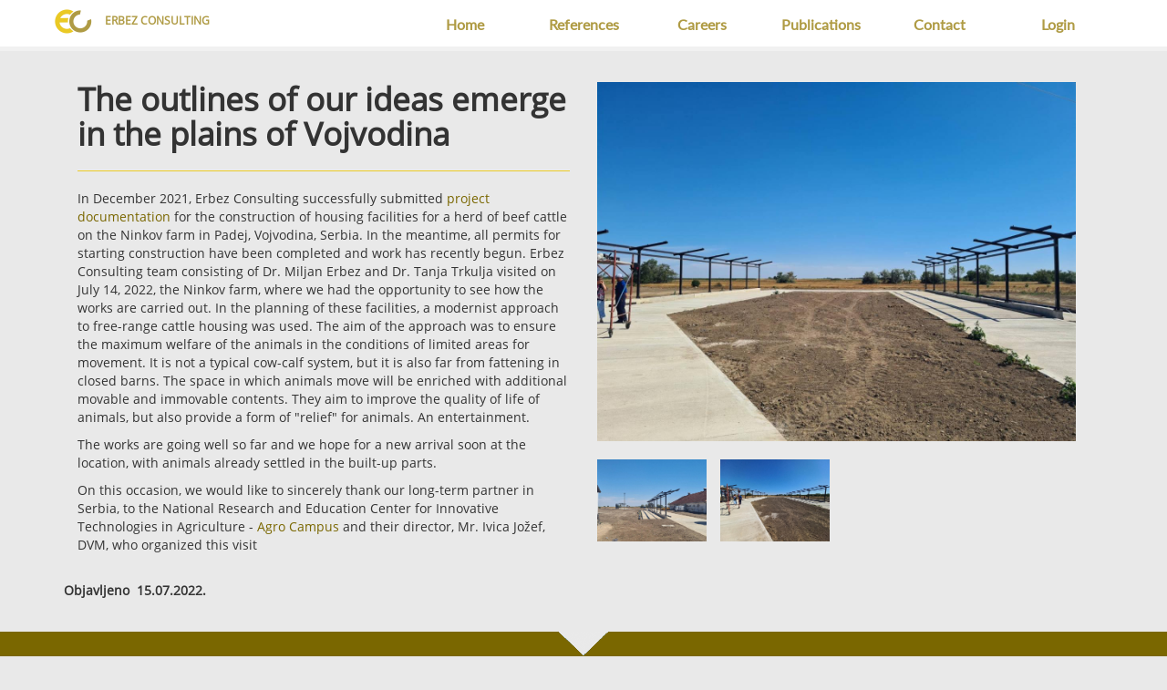

--- FILE ---
content_type: text/html; charset=UTF-8
request_url: https://erbezconsulting.com/stranica/-the-outlines-of-our-ideas-emerge-in-the-plains-of-vojvodina_158
body_size: 3457
content:
<!DOCTYPE html>
<html lang="us">
<head>
    <meta charset="UTF-8">
    <meta name="viewport" content="width=device-width, initial-scale=1">
    <meta name="csrf-param" content="_csrf">
    <meta name="csrf-token" content="ny35tyvPgWjwWV5PLnN0zNMl2HKgSb4vpzxTk5OhUmHsGJrOH4ztW6QBHAN2NQz4tB2NJudk_xmSZAz55-sIVQ==">
    <title>Erbez consulting -  The outlines of our ideas emerge in the plains of Vojvodina</title>
    <meta name="description" content="Beef cattle housing">
<meta property="og:title" content="Erbez consulting -  The outlines of our ideas emerge in the plains of Vojvodina">
<meta property="og:description" content="Beef cattle housing">
<meta property="og:type" content="article">
<meta property="og:image" content="/images/erbezconsulting/image_158.jpg">
<link href="/assets/31494d3c/css/bootstrap.min.css" rel="stylesheet">
<link href="/css/site.css" rel="stylesheet">    <meta name="google-site-verification" content="uWhbZL7LuQ52MRl2qnHuzioJ3zNpbJn_v_KQA0etH2w" />    <link rel="icon" href="/themes/erbezconsulting/favicon.ico">
    <link href="/themes/erbezconsulting/css/publicstyle.css?v=5" rel="stylesheet">
    <link href="/photoswipe/photoswipe.css" rel="stylesheet" />    
                 <link href="/photoswipe/default-skin/default-skin.css" rel="stylesheet" /></head>
<body class="translate" >


<div class="wrap">   
   <div class="header row">        
         <nav id="w0" class="navbar-inverse navbar-fixed-top navbar"><div class="container"><div class="navbar-header"><button type="button" class="navbar-toggle" data-toggle="collapse" data-target="#w0-collapse"><span class="sr-only">Toggle navigation</span>
<span class="icon-bar"></span>
<span class="icon-bar"></span>
<span class="icon-bar"></span></button><a class="navbar-brand" href="/"><img src="/themes/erbezconsulting/images/logo-big.jpg" style="display:inline;   height:50px;"><p id="logo"><b>ERBEZ CONSULTING</b></p></a></div><div id="w0-collapse" class="collapse navbar-collapse"><ul id="w1" class="navbar-nav navbar-right nav"><li><a href="/">Home</a></li>
<li class=""><a href="/references">References</a></li>
<li class=""><a href="/careers">Careers</a></li>
<li class=""><a href="/publications">Publications</a></li>
<li class=""><a href="/contact">Contact</a></li>
<li class=""><a href="/login">Login</a></li></ul></div></div></nav>  
   </div>

   <div class="translate_control" lang="en"></div>
    
    <script>
    function googleSectionalElementInit() {
      new google.translate.SectionalElement({
        sectionalNodeClassName: 'translate',
        controlNodeClassName: 'translate_control',
        background: '#f4fa58'
      }, 'google_sectional_element');
    }
    </script>
    <script src="//translate.google.com/translate_a/element.js?cb=googleSectionalElementInit&ug=section&hl=sr"></script>
 
   
  
 
    <div class="container" id="main-container">
         
 
        
                             
            <div class="col-md-6" style="  float:left;">
                <h3>  The outlines of our ideas emerge in the plains of Vojvodina </h3>
                <hr>
                <p>In December 2021, Erbez Consulting successfully submitted <a href="../stranica/mission-in-padej-in-serbia-completed_151">project documentation</a> for the construction of housing facilities for a herd of beef cattle on the Ninkov farm in Padej, Vojvodina, Serbia.&nbsp;In the meantime, all permits for starting construction have been completed and work has recently begun. Erbez Consulting team consisting of Dr. Miljan Erbez and Dr. Tanja Trkulja visited on July 14, 2022, the Ninkov farm, where we had the opportunity to see how the works are carried out. In the planning of these facilities, a modernist approach to free-range cattle housing was used. The aim of the approach was to ensure the maximum welfare of the animals in the conditions of limited areas for movement. It is not a typical cow-calf system, but it is also far from fattening in closed barns.&nbsp;The space in which animals move will be enriched with additional movable and immovable contents. They aim to improve the quality of life of animals, but also provide a form of "relief" for animals. An entertainment.</p>
<p>The works are going well so far and we hope for a new arrival soon at the location, with animals already settled in the built-up parts.</p>
<p>On this occasion, we would like to sincerely thank our long-term partner in Serbia, to the National Research and Education Center for Innovative Technologies in Agriculture - <a href="https://agrocampus.rs/">Agro Campus</a>&nbsp;and their director, Mr. Ivica Jožef, DVM, who organized this visit</p>            </div>
        <div class="col-md-6" style="float:right;padding:0px;" >
               
<div  class="photoswipe-gallery col-md-12">    
<a  class='col-md-3  ' style = 'width:100%; cursor:pointer;'href="/images/erbezconsulting/gallery/158/122/medium.jpg" data-size="1200x900" data-med="/images/erbezconsulting/gallery/158/122/medium.jpg" data-med-size="600x450" >
               <img    src="/images/erbezconsulting/gallery/158/122/medium.jpg" alt="" />
               
             </a> <a  class='col-md-3  '  href="/images/erbezconsulting/gallery/158/123/medium.jpg" data-size="1200x900" data-med="/images/erbezconsulting/gallery/158/123/medium.jpg" data-med-size="600x450" >
               <img style='max-height:130px;max-width:120px;'   src="/images/erbezconsulting/gallery/158/123/medium.jpg" alt="" />
               
             </a> <a  class='col-md-3  '  href="/images/erbezconsulting/gallery/158/124/medium.jpg" data-size="1200x900" data-med="/images/erbezconsulting/gallery/158/124/medium.jpg" data-med-size="600x450" >
               <img style='max-height:130px;max-width:120px;'   src="/images/erbezconsulting/gallery/158/124/medium.jpg" alt="" />
               
             </a> </div>
 
 
 
        </div>
       

 
 <div class="col-md-12" style="text-align: left; font-weight: bold; margin-top: 20px; padding: 0px; height: 35px;">
     Objavljeno&nbsp;
     15.07.2022. </div>
    </div>
</div>

<footer class="footer">
    <div class="container">

       <center><h1 id="foot-contact">Contact</h1></center>
      
        <div class="row">
          <div class="col-md-3">
            <p class="footer-item-1"> Address: </p>
            <p class="footer-item-content">Skendera Kulenovića 28, <br/>78000 Banja Luka, RS, <br/>Bosnia and Herzegovina </p>
          </div>
          <div class="col-md-3">
            <p class="footer-item-2"> Phone:</p>
            <p class="footer-item-content">  +387 65 730 - 230</p>
          </div>
          <div class="col-md-3">
            <p class="footer-item-4"> E-mail:</p>
            <p class="footer-item-content"> <a href="mailto:miljanerbez@gmail.com"  style="color:#ffffff; ">miljanerbez@gmail.com</a></p>
          </div>
          <div class="col-md-3">
          </div>
        </div>
       <p style="position: absolute;bottom: 0;">&copy; Erbez consulting 2025 All rights reserved. </p>
    </div>
    <img id="footer-right" src="/themes/erbezconsulting/images/footer-right.png" >
</footer>

<script src="/assets/f818764b/jquery.min.js"></script>
<script src="/assets/e48ef4ee/yii.js"></script>
<script src="/assets/31494d3c/js/bootstrap.min.js"></script>     
   <!-- Gallery lightox -->
    <div id="gallery" class="pswp" tabindex="-1" role="dialog" aria-hidden="true">
        <div class="pswp__bg"></div>
        <div class="pswp__scroll-wrap">
        <div class="pswp__container">
         <div class="pswp__item"></div>
         <div class="pswp__item"></div>
         <div class="pswp__item"></div>
        </div>

          <div class="pswp__ui pswp__ui--hidden">
            <div class="pswp__top-bar">
            <div class="pswp__counter"></div>
            <button class="pswp__button pswp__button--close" title="Close (Esc)"></button>
            <button class="pswp__button pswp__button--share" title="Share"></button>
            <button class="pswp__button pswp__button--fs" title="Toggle fullscreen"></button>
            <button class="pswp__button pswp__button--zoom" title="Zoom in/out"></button>
            <div class="pswp__preloader">
               <div class="pswp__preloader__icn">
                 <div class="pswp__preloader__cut">
                   <div class="pswp__preloader__donut"></div>
                 </div>
               </div>
            </div>
            </div>
         <!-- <div class="pswp__loading-indicator"><div class="pswp__loading-indicator__line"></div></div> -->
            <div class="pswp__share-modal pswp__share-modal--hidden pswp__single-tap">
               <div class="pswp__share-tooltip">
               <!-- <a href="#" class="pswp__share--facebook"></a>
               <a href="#" class="pswp__share--twitter"></a>
               <a href="#" class="pswp__share--pinterest"></a>
               <a href="#" download class="pswp__share--download"></a> -->
               </div>
           </div>
            <button class="pswp__button pswp__button--arrow--left" title="Previous (arrow left)"></button>
            <button class="pswp__button pswp__button--arrow--right" title="Next (arrow right)"></button>
            <div class="pswp__caption">
              <div class="pswp__caption__center">
              </div>
            </div>
          </div>
        </div>
    </div>
   <!-- end gallery lightox --><script src="/photoswipe/photoswipe.min.js"></script>
               <script src="/photoswipe/photoswipe-ui-default.min.js"></script>
               <script src="/photoswipe/init.js"></script>
   <!-- Go to www.addthis.com/dashboard to customize your tools --> <script type="text/javascript" src="//s7.addthis.com/js/300/addthis_widget.js#pubid=ra-6195620c1110eb87"></script>   <!-- Global site tag (gtag.js) - Google Analytics --> <script async src="https://www.googletagmanager.com/gtag/js?id=G-1702J1ENCS"></script> <script>   window.dataLayer = window.dataLayer || [];   function gtag(){dataLayer.push(arguments);}   gtag('js', new Date());    gtag('config', 'G-1702J1ENCS'); </script>
</body>
</html>


--- FILE ---
content_type: text/css
request_url: https://erbezconsulting.com/css/site.css
body_size: 1274
content:
html,
body {
    height: 100%;
}

.w100 {
    width: 100%;
}

.wrap {
    min-height: 100%;
    height: auto;
    margin: 0 auto -60px;
    padding: 0 0 60px;
}

.wrap>.container {
    padding: 70px 15px 20px;
}

.footer {
    height: 60px;
    background-color: #f5f5f5;
    border-top: 1px solid #ddd;
    padding-top: 20px;
}

.jumbotron {
    text-align: center;
    background-color: transparent;
}

.jumbotron .btn {
    font-size: 21px;
    padding: 14px 24px;
}

.not-set {
    color: #c55;
    font-style: italic;
}


/* add sorting icons to gridview sort links */

a.asc:after,
a.desc:after {
    position: relative;
    top: 1px;
    display: inline-block;
    font-family: 'Glyphicons Halflings';
    font-style: normal;
    font-weight: normal;
    line-height: 1;
    padding-left: 5px;
}

a.asc:after {
    content: /*"\e113"*/
    "\e151";
}

a.desc:after {
    content: /*"\e114"*/
    "\e152";
}

.sort-numerical a.asc:after {
    content: "\e153";
}

.sort-numerical a.desc:after {
    content: "\e154";
}

.sort-ordinal a.asc:after {
    content: "\e155";
}

.sort-ordinal a.desc:after {
    content: "\e156";
}

.grid-view th {
    white-space: nowrap;
}

.hint-block {
    display: block;
    margin-top: 5px;
    color: #999;
}

.error-summary {
    color: #a94442;
    background: #fdf7f7;
    border-left: 3px solid #eed3d7;
    padding: 10px 20px;
    margin: 0 0 15px 0;
}

.table-striped>tbody>tr:nth-child(odd)>td,
.table-striped>tbody>tr:nth-child(odd)>th {
    /* background-color: red; */
}

.table-striped>tbody>tr:nth-child(even)>td,
.table-striped>tbody>tr:nth-child(even)>th {
    background-color: #f1f3f1;
}

.zoom-img-1 {
    position: relative;
    display: inline-block;
    -webkit-transition: all 200ms ease-in;
    -webkit-transform: scale(1);
    -ms-transition: all 200ms ease-in;
    -ms-transform: scale(1);
    -moz-transition: all 200ms ease-in;
    -moz-transform: scale(1);
    transition: all 200ms ease-in;
    transform: scale(1);
}

.zoom-img-1:hover {
    z-index: 2;
    -webkit-transition: all 200ms ease-in;
    -webkit-transform: scale(7);
    -ms-transition: all 200ms ease-in;
    -ms-transform: scale(7);
    -moz-transition: all 200ms ease-in;
    -moz-transform: scale(7);
    transition: all 200ms ease-in;
    transform: scale(7);
}

.form-horizontal,
#forgot-form,
#reset-form {
    padding: 8px 15px;
    margin-bottom: 20px;
    list-style: none;
    border-radius: 4px;
}

.dropdown-menu form button {
    color: #333 !important;
    padding: 0px 0px 0px 7px;
    width: 100%;
    text-align: left;
}

.dropdown-menu form:hover {
    background-color: #f5f5f5;
}

.dropdown-menu form button:hover {
    text-decoration: none !important;
}

.uisort {
    width: 100% !important;
    padding-bottom: 10px !important;
}

.uisort li {
    height: 24px !important;
    font-size: 15px !important;
    line-height: 10px !important;
    margin: 0 3px 3px 0px !important;
    -webkit-border-radius: 5px;
    -moz-border-radius: 5px;
    border-radius: 5px;
    cursor: move;
}

.photoswipe-gallery {
    width: 100%;
    height: auto;
    float: left;
    text-align: center;
    margin-top: 40px;
}

.photoswipe-gallery img {
    width: 100%;
}

.photoswipe-gallery img:hover {
    opacity: 0.9;
}

.photoswipe-gallery a {
    -webkit-tap-highlight-color: rgba(0, 0, 0, 0);
    -webkit-touch-callout: none;
    display: inline-block;
    text-align: center;
    line-height: 0;
    margin-top: 20px;
    padding-left: 0px;
}

small-img {
    max-height: 90px;
    max-width: 120px;
}

@media only screen and (max-width: 740px) {}

a.photoswipe-gallery__img--main {
    width: auto !important;
    height: auto !important;
}

.photoswipe-gallery figure {
    display: none;
}

.photoswipe-gallery__title {
    line-height: 14px;
    font-size: 14px;
    opacity: 0.8;
    margin-top: 5px;
    width: 100%;
    float: left;
}

.mce-tab {
    display: inline-block;
    border: 1px solid #ccc;
    border-width: 1px 1px 0 0;
    background: #e3e3e3;
    padding: 0px 8px 0px 8px !important;
    text-shadow: 0 1px 1px rgba(255, 255, 255, 0.75);
    height: 18px !important;
    cursor: pointer;
}

#pages-content_ifr img {
    float: left;
    padding-right: 10px;
    padding-bottom: 10px;
    max-width: 100%;
}

--- FILE ---
content_type: text/css
request_url: https://erbezconsulting.com/themes/erbezconsulting/css/publicstyle.css?v=5
body_size: 2428
content:
body {
    background: #e9e9e9 !important;
    /* color: #7a6700 !important; */
}

a {
    color: #7a6700;
}

a:hover {
    color: #eac924;
}

@font-face {
    font-family: OpenSans;
    src: url(/fonts/OpenSans/OpenSans-Regular.woff);
    src: url('/fonts/OpenSans/OpenSans-Regular.woff2') format('woff2'), url('/fonts/OpenSans/OpenSans-Regular.woff') format('woff'), url('/fonts/OpenSans/OpenSans-Regular.ttf') format('truetype')
}

.navbar-inverse {
    background-color: #ffffff !important;
    border-color: #ffffff !important;
    border-bottom: 5px solid #f1f1f1 !important;
}

.navbar-nav>li>a {
    /*ont-family: "OpenSans" !important;
   font-size: 12px; */
    font-style: normal;
    font-weight: 700;
    color: #af9b44 !important;
    width: 130px;
    text-align: center;
    border-top: 2px solid #FFFFFF;
    padding-bottom: 15px;
    font-size: 16px;
    font-family: "Lato" !important;
    line-height: 1.2;
    text-transform: capitalize;
}

.navbar-brand {
    font-size: 10px;
    padding: 0px;
    width: 210px;
    line-height: 16px
}

.navbar-inverse .navbar-nav>.active>a,
.navbar-inverse .navbar-nav>.active>a:hover,
.navbar-inverse .navbar-nav>.active>a:focus {
    color: #7a6700 !important;
    background-color: white !important;
    border-bottom: 5px solid #7a6700;
    background-image: url('../images/trokutic.png');
    background-repeat: no-repeat;
    background-position: bottom center;
    margin-bottom: -5px;
}

.navbar-inverse .navbar-toggle,
.navbar-inverse .navbar-toggle:hover {
    background-color: #af9b44;
}

.navbar-inverse .navbar-nav>li>a:hover {
    color: #7a6700 !important;
}

.navbar-inverse .navbar-nav>.open>a,
.navbar-inverse .navbar-nav>.open>a:hover,
.navbar-inverse .navbar-nav>.open>a:focus {
    background-color: transparent;
}

.header {
    margin-left: 0px !important;
    margin-right: 0px !important;
}

.btn-primary {
    color: #fff;
    background-color: #af9b44;
    color: #ffffff;
    border-color: #ffffff;
    text-transform: uppercase;
    font-family: "Open Sans", Arial, sans-serif;
}

.btn-primary:hover,
.btn-primary:active,
.btn-primary:focus {
    background-color: #7a6700 !important;
    border-color: #383f48 #383f48 #22262b;
}

.slider {
    margin: 0px auto;
}

h1 {
    color: #1d2127;
    font-family: "Open Sans", Arial, sans-serif;
    font-weight: bold;
    font-size: 350%;
    padding-bottom: 50px;
    background-image: url(' ../images/krava_plava.png');
    background-repeat: no-repeat;
    background-position: center bottom;
    display: inline-block;
    min-width: 300px;
}

h2 {
    color: #1d2127;
    font-family: "Open Sans", Arial, sans-serif;
    font-weight: bold;
    font-size: 350%;
    padding-bottom: 50px;
    background-image: url('../images/krava_plava.png');
    background-repeat: no-repeat;
    background-position: center 50px;
    margin-bottom: 80px;
    margin-top: 95px;
    min-width: 300px;
}

h3 {
    font-weight: bold;
    font-size: 250%;
}

#foot-contact {
    background-image: url('../images/white_line.png');
}


/* Gallery col-md-3 */

.small-img {
    max-width: 100px;
    max-height: 75px;
    margin: 0px;
    padding: 0px;
    float: left;
}

.big-img {
    margin: 0px;
    padding: 0px;
}

p#logo {
    display: inline;
    color: #af9b44;
    float: right;
    width: 150px;
    text-transform: uppercase;
    font-size: 12px;
    line-height: 46px;
}

.footer {
    background-color: #7a6700;
    background-image: url('../images/triangle_gray.png');
    background-repeat: no-repeat;
    background-position: top center;
    min-height: 618px;
    position: relative;
    color: #ffffff !important;
    border: none;
}

footer .footer-item-1,
footer .footer-item-2,
footer .footer-item-3 {
    text-transform: uppercase;
}

#main-container {
    background-image: url('../images/trokut_plavi.png');
    background-repeat: no-repeat;
    background-position: top center;
}

#naslovna-page2 {
    padding-top: 30px;
    min-height: 940px;
    background-color: white;
    background-image: url('../images/trokut_plavi.png');
    background-repeat: no-repeat;
    background-position: top center;
}

.footer h1 {
    color: #ffffff;
    padding-bottom: 50px;
    background-repeat: no-repeat;
    background-position: center 50px;
    margin-top: 95px;
}

.footer .pull-right {
    color: #777777 !important;
}

.container * {
    font-family: "OpenSans" !important;
}

.container p img {
    float: left;
    padding-right: 10px;
    padding-bottom: 10px;
    max-width: 100%;
}


/* Pagination */

.pagination-div {
    margin-bottom: 85px;
    margin-top: 55px;
}

.pagination>.disabled>span,
.pagination>.disabled>span:hover,
.pagination>.disabled>span:focus,
.pagination>.disabled>a,
.pagination>.disabled>a:hover,
.pagination>.disabled>a:focus {
    background-color: transparent;
    border: none;
}

.pagination>li>a,
.pagination>li>span {
    background-color: transparent;
    border: none;
    font-size: 16px;
    font-family: "Lato";
    color: #3b98e2;
}

.pagination>.active>a,
.pagination>.active>span,
.pagination>.active>a:hover,
.pagination>.active>span:hover,
.pagination>.active>a:focus,
.pagination>.active>span:focus {
    border-radius: 100px;
}

.pagination>li>a:hover,
.pagination>li>span:hover,
.pagination>li>a:focus,
.pagination>li>span:focus {
    border-radius: 50px;
}


/* End pagination */

.contact-item-1,
.contact-item-2,
.contact-item-3 {
    background: url('../images/contact.png') 0px 0px no-repeat;
    filter: hue-rotate(222deg);
    text-indent: 50px;
    height: 35px;
    display: block;
    line-height: 28px;
}

.contact-item-1 {
    text-align: right;
    display: inline-block;
}

.contact-item-2 {
    background: url('../images/contact.png') 0px -45px no-repeat;
}

.contact-item-3 {
    background: url('../images/contact.png') 0px -88px no-repeat;
}

.contact-wrap {
    background: #FFFFFF;
    -webkit-border-radius: 5px;
    -moz-border-radius: 5px;
    border-radius: 5px;
}

.footer-item-1,
.footer-item-2,
.footer-item-3,
.footer-item-4 {
    font-size: 14px;
    font-family: "Lato" !important;
    color: rgb(255, 255, 255);
    font-weight: bold;
    line-height: 1.739;
    text-indent: 30px;
}

.footer-item-1 {
    background: url(../images/gly.png) 0px -1px no-repeat;
}

.footer-item-2 {
    background: url(../images/gly.png) 0px -50px no-repeat;
}

.footer-item-3 {
    background: url(../images/gly.png) 0px -103px no-repeat;
    text-indent: 36px;
}

.footer-item-4 {
    background: url(../images/gly.png) 0px -149px no-repeat;
    text-indent: 36px;
}

.footer-item-content {
    font-size: 14px;
    font-family: "Lato" !important;
    color: rgb(255, 255, 255);
    line-height: 2;
    padding-left: 30px;
}

.zoom {
    -webkit-transition: all 0.35s ease-in-out;
    -moz-transition: all 0.35s ease-in-out;
    transition: all 0.35s ease-in-out;
    cursor: -webkit-zoom-in;
    cursor: -moz-zoom-in;
    cursor: zoom-in;
}

.zoom:hover,
.zoom:active,
.zoom:focus {
    -ms-transform: scale(2.5);
    -moz-transform: scale(2.5);
    -webkit-transform: scale(2.5);
    -o-transform: scale(2.5);
    transform: scale(2.5);
    position: relative;
    z-index: 100;
}

.site-error {
    text-align: center;
}

.site-error h4 {
    font-size: 333% !important;
}

.site-error h5 {
    font-size: 222% !important;
}

.w100 {
    width: 100%;
}

#login-form,
.user-default-forgot {
    background-color: #ffffff !important;
}

.widget {
    background: white;
    padding-bottom: 20px;
}

#row-homes {
    margin-left: 95px;
    margin-left: 95px;
}

#row-homes img {
    -webkit-border-radius: 128px;
    -moz-border-radius: 128px;
    border-radius: 128px;
}

div#widget-title>p {
    font-size: 24px;
    font-family: "Lato" !important;
    line-height: 1.2;
    text-align: center;
    padding: 10px 15px 0px 15px;
    min-height: 69px;
}

hr {
    background: #eac924;
    height: 1px;
}

img#widget-image {
    height: 289px;
}

div#widget-description>p {
    font-size: 14px;
    font-family: "Lato" !important;
    line-height: 1.2;
    text-align: center;
    padding: 5px 15px 10px 15px;
    height: 5.5rem;
    overflow: hidden;
}

#category-help {
    margin-left: 50px;
    margin-right: 50px;
    margin-bottom: 50px;
    background: #e9e9e9;
    padding-top: 100px;
}

#index-help {
    width: 100%;
    background: #ffffff;
    background-image: url('../images/trokut_plavi.png');
    background-repeat: no-repeat;
    background-position: top center;
    padding-top: 100px;
}

#footer-right {
    position: absolute;
    bottom: 35px;
    right: 35px;
}

#indexAbout {
    min-height: 940px;
}


/* Gallery image list */

ul.photo-gallery-list {
    padding: 0px;
    margin: 0px;
    list-style-type: none;
}

ul.photo-gallery-list>li:first-child {
    width: 540px !important;
    height: 400px !important;
}

ul.photo-gallery-list>li {
    width: 100px !important;
    height: 75px !important;
    margin-top: 20px;
    margin-right: 10px;
    float: left;
}

.photoswipe-gallery {
    margin-top: 0px !important;
}


/* End gallery image list */

@media only screen and (max-width: 1000px) {
    .col-md-4 {
        margin-bottom: 40px;
    }
    img#widget-image {
        padding-top: 10px;
    }
}

.content {
    font-size: 18px;
    font-family: "Lato";
    line-height: 1.2;
    text-align: center;
    margin-top: 40px;
    margin-bottom: 15px;
}

@font-face {
    font-family: "Roboto-Black";
    src: url("/fonts/Roboto/Roboto-Black.woff") format('woff');
}

@font-face {
    font-family: "Roboto-Bold";
    src: url("/fonts/Roboto/Roboto-Bold.woff") format('woff');
}

@font-face {
    font-family: "Roboto-Regular";
    src: url("/fonts/Roboto/Roboto-Regular.woff") format('woff');
}

@font-face {
    font-family: "Roboto-Thin";
    src: url("/fonts/Roboto/Roboto-Thin.woff") format('woff');
}

@font-face {
    font-family: "Roboto-Thin";
    src: url("/fonts/Roboto/Roboto-Thin.woff") format('woff');
}

@font-face {
    font-family: Lato;
    src: url(/fonts/lato/Lato-Regular.ttf);
}

@media screen and (max-width: 991px) {
    #footer-right {
        display: none;
    }
    .fb-page {
        display: none !important;
    }
    .navbar-nav>li>a {
        width: 120px;
    }
    #row-homes {
        text-align: center;
        margin-left: 0px;
    }
    ul.photo-gallery-list>li:first-child {
        width: 100px !important;
        height: 75px !important;
        margin-top: 20px;
        margin-right: 10px;
        float: left;
    }
    img#widget-image {
        max-width: 360px;
    }
    .translate_control {
        right: 95px !important;
    }
}

@media only screen and (max-width: 612px) {
    .thirdb {
        margin-top: -28px !important;
    }
}

@media only screen and (max-width: 412px) {
    img#widget-image {
        max-width: 100%;
    }
    .bannerprobico {
        width: 98% !important;
    }
}


/* On smaller screens, decrease text size */

@media only screen and (max-width: 300px) {
    .text {
        font-size: 11px
    }
}

.translate_control {
    z-index: 99999999999;
    display: inline-block;
    float: right;
    position: fixed;
    right: 10px;
    top: 13px;
    padding: 4px;
}

.goog-te-sectional-gadget-link-text {
    color: #af9b44 !important;
}